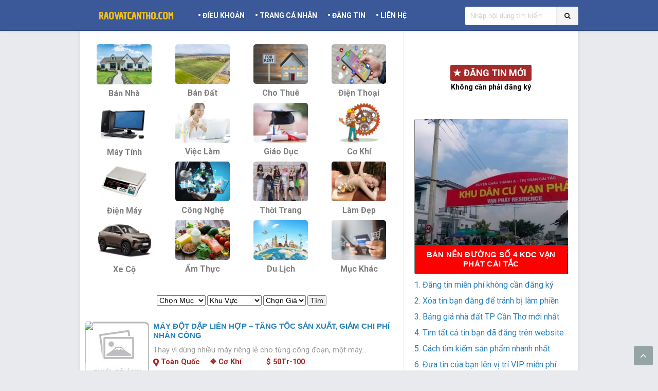

--- FILE ---
content_type: text/javascript; charset=UTF-8
request_url: https://www.raovatcantho.com/feeds/posts/summary?max-results=1&alt=json-in-script&callback=hitungtotaldata
body_size: 1787
content:
// API callback
hitungtotaldata({"version":"1.0","encoding":"UTF-8","feed":{"xmlns":"http://www.w3.org/2005/Atom","xmlns$openSearch":"http://a9.com/-/spec/opensearchrss/1.0/","xmlns$blogger":"http://schemas.google.com/blogger/2008","xmlns$georss":"http://www.georss.org/georss","xmlns$gd":"http://schemas.google.com/g/2005","xmlns$thr":"http://purl.org/syndication/thread/1.0","id":{"$t":"tag:blogger.com,1999:blog-6338871202354653450"},"updated":{"$t":"2025-11-21T05:14:03.332+07:00"},"category":[{"term":"*Ban-Dat"},{"term":"*Muc-Khac"},{"term":"500-1Tr"},{"term":"*Ban-Nha"},{"term":"1Ty-2Ty"},{"term":"Toan-Quoc"},{"term":"Ninh-Kieu"},{"term":"Cai-Rang"},{"term":"TP-HCM"},{"term":"500-1Ty"},{"term":"2Ty-3Ty"},{"term":"3Tr-5Tr"},{"term":"2Tr-3Tr"},{"term":"Binh-Thuy"},{"term":"100-500"},{"term":"*Dien-May"},{"term":"Chau-Thanh"},{"term":"Dong-Nai"},{"term":"Phung-Hiep"},{"term":"1Tr-2Tr"},{"term":"Cai-Tac"},{"term":"*Giao-Duc"},{"term":"3Ty-5Ty"},{"term":"Nga-Bay"},{"term":"5Tr-10Tr"},{"term":"Binh-Duong"},{"term":"Phong-Dien"},{"term":"Chau-Thanh-A"},{"term":"5Ty-10Ty"},{"term":"*Cho-Thue"},{"term":"*Am-Thuc"},{"term":"*Co-Khi"},{"term":"20-30Tr"},{"term":"*May-Tinh"},{"term":"10Tr-20Tr"},{"term":"*Cong-Nghe"},{"term":"Vi-Thanh"},{"term":"10Ty-20Ty"},{"term":"*Du-Lich"},{"term":"Vip-Post"},{"term":"*Thoi-Trang"},{"term":"50-100Tr"},{"term":"*Viec-Lam"},{"term":"30-50Tr"},{"term":"*Dien-Thoai"},{"term":"O-Mon"},{"term":"Vinh-Long"},{"term":"*Xe-Co"},{"term":"Vinh-Thanh"},{"term":"*Lam-Dep"},{"term":"20Ty-30Ty"},{"term":"Long-An"},{"term":"Long-My"},{"term":"Thot-Not"},{"term":"Can-Tho"},{"term":"Thoi-Lai"},{"term":"Soc-Trang"},{"term":"Tra-Vinh"},{"term":"Vi-Thuy"},{"term":"Binh-Phuoc"},{"term":"Hau-Giang"},{"term":"Long-Phu"},{"term":"My-Xuyen"},{"term":"Vung-Tau"},{"term":"Ben-Tre"},{"term":"Ca-Mau"},{"term":"Kien-Giang"},{"term":"Vinh-Chau"},{"term":"30Ty-50Ty"},{"term":"Binh-Thuan"},{"term":"Dong-Thap"},{"term":"Tay-Ninh"},{"term":"Bac-Lieu"},{"term":"Co-Do"},{"term":"My-Tu"},{"term":"Tien-Giang"},{"term":"Tran-De"}],"title":{"type":"text","$t":"Rao Vặt Miễn Phí"},"subtitle":{"type":"html","$t":"Rao vặt miễn phí, đăng tin tuyển dụng việc làm, mua bán nhà đất Cần Thơ không cần đăng ký tài khoản."},"link":[{"rel":"http://schemas.google.com/g/2005#feed","type":"application/atom+xml","href":"https:\/\/www.raovatcantho.com\/feeds\/posts\/summary"},{"rel":"self","type":"application/atom+xml","href":"https:\/\/www.blogger.com\/feeds\/6338871202354653450\/posts\/summary?alt=json-in-script\u0026max-results=1"},{"rel":"alternate","type":"text/html","href":"https:\/\/www.raovatcantho.com\/"},{"rel":"hub","href":"http://pubsubhubbub.appspot.com/"},{"rel":"next","type":"application/atom+xml","href":"https:\/\/www.blogger.com\/feeds\/6338871202354653450\/posts\/summary?alt=json-in-script\u0026start-index=2\u0026max-results=1"}],"author":[{"name":{"$t":"Admin"},"uri":{"$t":"http:\/\/www.blogger.com\/profile\/15789802587325353431"},"email":{"$t":"noreply@blogger.com"},"gd$image":{"rel":"http://schemas.google.com/g/2005#thumbnail","width":"32","height":"32","src":"\/\/blogger.googleusercontent.com\/img\/b\/R29vZ2xl\/AVvXsEiig-_Z2oQJDim-6QTzxZej96BUl-HoEQbsfk8WvZa3Or951bFPJTDDVJjXUk1AlK5Ct87AYRtjyIanO_s63zJcC_77B1-XuFJi4YzHLMJ3EZSC_Q25163Jl87JSFKYRg\/s220\/THU_5075+BS+Kiet+Khoa+x.jpg"}}],"generator":{"version":"7.00","uri":"http://www.blogger.com","$t":"Blogger"},"openSearch$totalResults":{"$t":"5376"},"openSearch$startIndex":{"$t":"1"},"openSearch$itemsPerPage":{"$t":"1"},"entry":[{"id":{"$t":"tag:blogger.com,1999:blog-6338871202354653450.post-7903616667655107895"},"published":{"$t":"2025-11-20T20:17:00.001+07:00"},"updated":{"$t":"2025-11-20T20:17:36.302+07:00"},"title":{"type":"text","$t":"Máy đột dập liên hợp – tăng tốc sản xuất, giảm chi phí nhân công"},"summary":{"type":"text","$t":"Thay vì dùng nhiều máy riêng lẻ cho từng công đoạn, một máy đột dập liên hợp có thể xử lý nhiều bước trong một lần vận hành. Điều này giúp doanh nghiệp giảm chi phí nhân lực, rút ngắn thời gian thao tác và giảm lỗi kỹ thuật. Tham khảo tại bài blog: https:\/\/cuongthinhct.com\/blogs\/news\/may-dot-dap-lien-hop-la-gi-uu-diem-ung-dung-cua-may-tai-cuong-thinh  Xem thiết bị tương ứng: https:\/\/"},"link":[{"rel":"edit","type":"application/atom+xml","href":"https:\/\/www.blogger.com\/feeds\/6338871202354653450\/posts\/default\/7903616667655107895"},{"rel":"self","type":"application/atom+xml","href":"https:\/\/www.blogger.com\/feeds\/6338871202354653450\/posts\/default\/7903616667655107895"},{"rel":"alternate","type":"text/html","href":"https:\/\/www.raovatcantho.com\/2025\/11\/may-ot-dap-lien-hop-tang-toc-san-xuat.html","title":"Máy đột dập liên hợp – tăng tốc sản xuất, giảm chi phí nhân công"}],"author":[{"name":{"$t":"Hà Tuấn Kiệt"},"uri":{"$t":"http:\/\/www.blogger.com\/profile\/00672197983691529587"},"email":{"$t":"noreply@blogger.com"},"gd$image":{"rel":"http://schemas.google.com/g/2005#thumbnail","width":"16","height":"16","src":"https:\/\/img1.blogblog.com\/img\/b16-rounded.gif"}}]}]}});

--- FILE ---
content_type: text/javascript; charset=UTF-8
request_url: https://raovatcantho.com//feeds/posts/summary/-/Vip-Post?max-results=15&orderby=published&alt=json-in-script&callback=jQuery18008633565187428967_1763685685198&_=1763685685714
body_size: 8984
content:
// API callback
jQuery18008633565187428967_1763685685198({"version":"1.0","encoding":"UTF-8","feed":{"xmlns":"http://www.w3.org/2005/Atom","xmlns$openSearch":"http://a9.com/-/spec/opensearchrss/1.0/","xmlns$blogger":"http://schemas.google.com/blogger/2008","xmlns$georss":"http://www.georss.org/georss","xmlns$gd":"http://schemas.google.com/g/2005","xmlns$thr":"http://purl.org/syndication/thread/1.0","id":{"$t":"tag:blogger.com,1999:blog-6338871202354653450"},"updated":{"$t":"2025-11-21T05:14:03.332+07:00"},"category":[{"term":"*Ban-Dat"},{"term":"*Muc-Khac"},{"term":"500-1Tr"},{"term":"*Ban-Nha"},{"term":"1Ty-2Ty"},{"term":"Toan-Quoc"},{"term":"Ninh-Kieu"},{"term":"Cai-Rang"},{"term":"TP-HCM"},{"term":"500-1Ty"},{"term":"2Ty-3Ty"},{"term":"3Tr-5Tr"},{"term":"2Tr-3Tr"},{"term":"Binh-Thuy"},{"term":"100-500"},{"term":"*Dien-May"},{"term":"Chau-Thanh"},{"term":"Dong-Nai"},{"term":"Phung-Hiep"},{"term":"1Tr-2Tr"},{"term":"Cai-Tac"},{"term":"*Giao-Duc"},{"term":"3Ty-5Ty"},{"term":"Nga-Bay"},{"term":"5Tr-10Tr"},{"term":"Binh-Duong"},{"term":"Phong-Dien"},{"term":"Chau-Thanh-A"},{"term":"5Ty-10Ty"},{"term":"*Cho-Thue"},{"term":"*Am-Thuc"},{"term":"*Co-Khi"},{"term":"20-30Tr"},{"term":"*May-Tinh"},{"term":"10Tr-20Tr"},{"term":"*Cong-Nghe"},{"term":"Vi-Thanh"},{"term":"10Ty-20Ty"},{"term":"*Du-Lich"},{"term":"Vip-Post"},{"term":"*Thoi-Trang"},{"term":"50-100Tr"},{"term":"*Viec-Lam"},{"term":"30-50Tr"},{"term":"*Dien-Thoai"},{"term":"O-Mon"},{"term":"Vinh-Long"},{"term":"*Xe-Co"},{"term":"Vinh-Thanh"},{"term":"*Lam-Dep"},{"term":"20Ty-30Ty"},{"term":"Long-An"},{"term":"Long-My"},{"term":"Thot-Not"},{"term":"Can-Tho"},{"term":"Thoi-Lai"},{"term":"Soc-Trang"},{"term":"Tra-Vinh"},{"term":"Vi-Thuy"},{"term":"Binh-Phuoc"},{"term":"Hau-Giang"},{"term":"Long-Phu"},{"term":"My-Xuyen"},{"term":"Vung-Tau"},{"term":"Ben-Tre"},{"term":"Ca-Mau"},{"term":"Kien-Giang"},{"term":"Vinh-Chau"},{"term":"30Ty-50Ty"},{"term":"Binh-Thuan"},{"term":"Dong-Thap"},{"term":"Tay-Ninh"},{"term":"Bac-Lieu"},{"term":"Co-Do"},{"term":"My-Tu"},{"term":"Tien-Giang"},{"term":"Tran-De"}],"title":{"type":"text","$t":"Rao Vặt Miễn Phí"},"subtitle":{"type":"html","$t":"Rao vặt miễn phí, đăng tin tuyển dụng việc làm, mua bán nhà đất Cần Thơ không cần đăng ký tài khoản."},"link":[{"rel":"http://schemas.google.com/g/2005#feed","type":"application/atom+xml","href":"https:\/\/www.raovatcantho.com\/feeds\/posts\/summary"},{"rel":"self","type":"application/atom+xml","href":"https:\/\/www.blogger.com\/feeds\/6338871202354653450\/posts\/summary\/-\/Vip-Post?alt=json-in-script\u0026max-results=15\u0026orderby=published"},{"rel":"alternate","type":"text/html","href":"https:\/\/www.raovatcantho.com\/search\/label\/Vip-Post"},{"rel":"hub","href":"http://pubsubhubbub.appspot.com/"},{"rel":"next","type":"application/atom+xml","href":"https:\/\/www.blogger.com\/feeds\/6338871202354653450\/posts\/summary\/-\/Vip-Post\/-\/Vip-Post?alt=json-in-script\u0026start-index=16\u0026max-results=15\u0026orderby=published"}],"author":[{"name":{"$t":"Admin"},"uri":{"$t":"http:\/\/www.blogger.com\/profile\/15789802587325353431"},"email":{"$t":"noreply@blogger.com"},"gd$image":{"rel":"http://schemas.google.com/g/2005#thumbnail","width":"32","height":"32","src":"\/\/blogger.googleusercontent.com\/img\/b\/R29vZ2xl\/AVvXsEiig-_Z2oQJDim-6QTzxZej96BUl-HoEQbsfk8WvZa3Or951bFPJTDDVJjXUk1AlK5Ct87AYRtjyIanO_s63zJcC_77B1-XuFJi4YzHLMJ3EZSC_Q25163Jl87JSFKYRg\/s220\/THU_5075+BS+Kiet+Khoa+x.jpg"}}],"generator":{"version":"7.00","uri":"http://www.blogger.com","$t":"Blogger"},"openSearch$totalResults":{"$t":"25"},"openSearch$startIndex":{"$t":"1"},"openSearch$itemsPerPage":{"$t":"15"},"entry":[{"id":{"$t":"tag:blogger.com,1999:blog-6338871202354653450.post-1651618612496114254"},"published":{"$t":"2025-10-26T20:53:00.001+07:00"},"updated":{"$t":"2025-10-26T21:11:44.242+07:00"},"category":[{"scheme":"http://www.blogger.com/atom/ns#","term":"*Ban-Nha"},{"scheme":"http://www.blogger.com/atom/ns#","term":"2Ty-3Ty"},{"scheme":"http://www.blogger.com/atom/ns#","term":"Chau-Thanh"},{"scheme":"http://www.blogger.com/atom/ns#","term":"Vip-Post"}],"title":{"type":"text","$t":"Bán đất tặng nhà mặt tiền quốc lộ 1A xéo cổng khu công nghiệp Tân Phú Thạnh"},"summary":{"type":"text","$t":"Bán đất tặng nhà mặt tiền quốc lộ 1A xéo cổng khu công nghiệp Tân Phú Thạnh. Đất vuông vức ngang hơn 6m dài hơn 30. Thổ cư 117m2 còn lại 74m2 CLN  - Vị trí đắc địa hàng chục nghìn công nhân qua lại mỗi ngày. Tặng nhà cấp 4 còn kiên chắc chắn  - Không tranh chấp, không quy hoạch.   - Thích hợp kinh doanh nhiều ngành nghề: quán ăn, quán nhậu, shop, cửa hàng, show room...  - Giá 2 tỷ 950 thương "},"link":[{"rel":"edit","type":"application/atom+xml","href":"https:\/\/www.blogger.com\/feeds\/6338871202354653450\/posts\/default\/1651618612496114254"},{"rel":"self","type":"application/atom+xml","href":"https:\/\/www.blogger.com\/feeds\/6338871202354653450\/posts\/default\/1651618612496114254"},{"rel":"alternate","type":"text/html","href":"https:\/\/www.raovatcantho.com\/2025\/10\/ban-at-tang-nha-mat-tien-quoc-lo-1a-xeo.html","title":"Bán đất tặng nhà mặt tiền quốc lộ 1A xéo cổng khu công nghiệp Tân Phú Thạnh"}],"author":[{"name":{"$t":"Mỹ Thanh"},"uri":{"$t":"http:\/\/www.blogger.com\/profile\/01698910080827982001"},"email":{"$t":"noreply@blogger.com"},"gd$image":{"rel":"http://schemas.google.com/g/2005#thumbnail","width":"16","height":"16","src":"https:\/\/img1.blogblog.com\/img\/b16-rounded.gif"}}],"media$thumbnail":{"xmlns$media":"http://search.yahoo.com/mrss/","url":"https:\/\/blogger.googleusercontent.com\/img\/b\/R29vZ2xl\/AVvXsEjrHCP3N7hiBntONMFCb_F4mY_Jvju6ZntpQwwGL7YHancmncxoR_oCf4J3iAEyNujYSbVsJKAM15OpgToc1OppyiwIGtk7NtirgB-WVBRKwsQTrSg1b9hCz0ZBHS1OI6sz5pwtHmNfTBmlOeaSI2TYaNNPGjT6XUsqCGvsK5VvWXfIyrXyi9SqM2wD0A_1\/s72-c\/1AC5903A-1B86-490D-9C1D-AD7CB8BF2FC7.png","height":"72","width":"72"}},{"id":{"$t":"tag:blogger.com,1999:blog-6338871202354653450.post-2741839873990383363"},"published":{"$t":"2025-10-24T20:31:00.001+07:00"},"updated":{"$t":"2025-10-24T20:35:28.724+07:00"},"category":[{"scheme":"http://www.blogger.com/atom/ns#","term":"*Ban-Dat"},{"scheme":"http://www.blogger.com/atom/ns#","term":"500-1Ty"},{"scheme":"http://www.blogger.com/atom/ns#","term":"Cai-Tac"},{"scheme":"http://www.blogger.com/atom/ns#","term":"Vip-Post"}],"title":{"type":"text","$t":"Giảm 100 triệu chốt nhanh nền thổ cư mặt tiền Cái Tắc "},"summary":{"type":"text","$t":"Bán nền mặt tiền quốc lộ 1A full thổ cư   - Vị trí từ cần Thơ chạy xuống vừa qua ngã ba cái tắc 300 mét tới nền   Hướng Đông Bắc     - DT 5x19=95m2 (ONT), thực tế 165m2    - Mặt tiền quốc lộ 1A    - Pháp lý sổ hồng sang tên    - Giá bán 1ty2  giảm còn 1 tỷ 1    LH 0918662248.\u0026nbsp;Hình ảnh:  https:\/\/drive.google.com\/open?id=11wn8ljW-JUX3Onm_loLRvWC-leXr2RHn, https:\/\/drive.google.com\/open?id="},"link":[{"rel":"edit","type":"application/atom+xml","href":"https:\/\/www.blogger.com\/feeds\/6338871202354653450\/posts\/default\/2741839873990383363"},{"rel":"self","type":"application/atom+xml","href":"https:\/\/www.blogger.com\/feeds\/6338871202354653450\/posts\/default\/2741839873990383363"},{"rel":"alternate","type":"text/html","href":"https:\/\/www.raovatcantho.com\/2025\/10\/giam-100-trieu-chot-nhanh-nen-tho-cu.html","title":"Giảm 100 triệu chốt nhanh nền thổ cư mặt tiền Cái Tắc "}],"author":[{"name":{"$t":"Kiet"},"uri":{"$t":"http:\/\/www.blogger.com\/profile\/10185753409350375244"},"email":{"$t":"noreply@blogger.com"},"gd$image":{"rel":"http://schemas.google.com/g/2005#thumbnail","width":"16","height":"16","src":"https:\/\/img1.blogblog.com\/img\/b16-rounded.gif"}}],"media$thumbnail":{"xmlns$media":"http://search.yahoo.com/mrss/","url":"https:\/\/blogger.googleusercontent.com\/img\/b\/R29vZ2xl\/AVvXsEhK5dYvGPFb6wIRvkrU3gfye9Kz0Qlc54LxEQTA9Jk62TqL3YyThoWmNTJksdmhJ0uFX5RAPWW0YYPAzHEP_u4cYlAngTOGy-6woRTQcR_Sy7ZuHfq29RZNIOn3NQMVRhDWqR-pTHQvm1hnDA-SeBAmnTiL9THa70lRiFQn_W0Em5nB-J2UCr6cqkGm1OD3\/s72-c\/C43BC5C7-F9B7-4BA5-9F51-A2B3AB9F606F.png","height":"72","width":"72"}},{"id":{"$t":"tag:blogger.com,1999:blog-6338871202354653450.post-6385025232357632922"},"published":{"$t":"2025-10-24T18:44:00.001+07:00"},"updated":{"$t":"2025-10-24T18:46:27.394+07:00"},"category":[{"scheme":"http://www.blogger.com/atom/ns#","term":"*Ban-Dat"},{"scheme":"http://www.blogger.com/atom/ns#","term":"500-1Ty"},{"scheme":"http://www.blogger.com/atom/ns#","term":"Cai-Tac"},{"scheme":"http://www.blogger.com/atom/ns#","term":"Vip-Post"}],"title":{"type":"text","$t":"Bán miếng đất hơn 1009m2 gần cầu Cái Tắc "},"summary":{"type":"text","$t":"🏕Nền Biệt Thự Nghĩ Dưỡng Giá Rẻ Hơn 1000m2 Gần Chợ Cái Tắc...    DT: 24m x 42m = 1047m2 (Cln)    🚗 Lộ Giới 2m     💞Giá Bán 700tr    🏧Ngân hàng hổ trợ cho vay 400-500tr     ☎️Lh: 0918662248.\u0026nbsp;Hình ảnh:  https:\/\/drive.google.com\/open?id=1Ur9WeQGIw0FOkii74RidI43XyLz-Zj56, https:\/\/drive.google.com\/open?id=1S1MIuf37XTpwMKSMqCa3xtbbZ2PQvLKoBán miếng đất hơn 1009m2 gần cầu Cái Tắc Thông Tin Bài "},"link":[{"rel":"edit","type":"application/atom+xml","href":"https:\/\/www.blogger.com\/feeds\/6338871202354653450\/posts\/default\/6385025232357632922"},{"rel":"self","type":"application/atom+xml","href":"https:\/\/www.blogger.com\/feeds\/6338871202354653450\/posts\/default\/6385025232357632922"},{"rel":"alternate","type":"text/html","href":"https:\/\/www.raovatcantho.com\/2025\/10\/ban-mieng-at-hon-1009m2-gan-cau-cai-tac.html","title":"Bán miếng đất hơn 1009m2 gần cầu Cái Tắc "}],"author":[{"name":{"$t":"Admin"},"uri":{"$t":"http:\/\/www.blogger.com\/profile\/07653853357074263740"},"email":{"$t":"noreply@blogger.com"},"gd$image":{"rel":"http://schemas.google.com/g/2005#thumbnail","width":"16","height":"16","src":"https:\/\/img1.blogblog.com\/img\/b16-rounded.gif"}}],"media$thumbnail":{"xmlns$media":"http://search.yahoo.com/mrss/","url":"https:\/\/blogger.googleusercontent.com\/img\/b\/R29vZ2xl\/AVvXsEg-mk0U7aXztVhD9fax8h02A7Njj4s2FY6NiQgrJXuCCP4LXoXjFnP79UeHnnbsTFV2DtF8h193p_KUslo6Ft1ekHXaKJXiis7NL5hWhLtlJ_waWP24S_wSzkRW9dqfeB_ZmaeFKJF757eZCyEGYTIp6a9V9rQU3c0TiTXmkw5cB6GgCijBYXjHOIUs38Dg\/s72-c\/4478D605-9BB9-4BE3-9FA4-F75C374AAB0A.jpeg","height":"72","width":"72"}},{"id":{"$t":"tag:blogger.com,1999:blog-6338871202354653450.post-3668167636963339441"},"published":{"$t":"2025-10-16T09:27:00.001+07:00"},"updated":{"$t":"2025-10-16T09:27:42.819+07:00"},"category":[{"scheme":"http://www.blogger.com/atom/ns#","term":"*Ban-Dat"},{"scheme":"http://www.blogger.com/atom/ns#","term":"1Ty-2Ty"},{"scheme":"http://www.blogger.com/atom/ns#","term":"Nga-Bay"},{"scheme":"http://www.blogger.com/atom/ns#","term":"Vip-Post"}],"title":{"type":"text","$t":"Bán nền rộng gần trung tâm Cai Nghiện Ngã Bảy"},"summary":{"type":"text","$t":"- Khách gửi nền đẹp vị trí tiềm năng tại đường Hùng Vương,P Đại Thành,TP Cần Thơ. - Diện tích: 7 x 30 nở hậu 7,5m,có 150m' đất thổ cư còn lại là đất trồng cây lâu năm. - Lộ giới: Đường Hùng Vương Quốc Lộ 1A. - Vị trí giao thông thuận lợi,dân cư đông đúc thích hợp mở quán ăn,quán cà phê,tiệm tạp hóa...vv. - Địa chỉ: Khu Vực Xẻo Vông C,P Đại Thành,TP Cần Thơ. - Giá: 1 tỷ800(Không thương lượng) - LH"},"link":[{"rel":"edit","type":"application/atom+xml","href":"https:\/\/www.blogger.com\/feeds\/6338871202354653450\/posts\/default\/3668167636963339441"},{"rel":"self","type":"application/atom+xml","href":"https:\/\/www.blogger.com\/feeds\/6338871202354653450\/posts\/default\/3668167636963339441"},{"rel":"alternate","type":"text/html","href":"https:\/\/www.raovatcantho.com\/2025\/10\/ban-nen-rong-gan-trung-tam-cai-nghien.html","title":"Bán nền rộng gần trung tâm Cai Nghiện Ngã Bảy"}],"author":[{"name":{"$t":"Glushare"},"uri":{"$t":"http:\/\/www.blogger.com\/profile\/09184566250178062323"},"email":{"$t":"noreply@blogger.com"},"gd$image":{"rel":"http://schemas.google.com/g/2005#thumbnail","width":"16","height":"16","src":"https:\/\/img1.blogblog.com\/img\/b16-rounded.gif"}}]},{"id":{"$t":"tag:blogger.com,1999:blog-6338871202354653450.post-3545388430958680837"},"published":{"$t":"2025-10-14T11:51:00.001+07:00"},"updated":{"$t":"2025-10-21T17:19:00.533+07:00"},"category":[{"scheme":"http://www.blogger.com/atom/ns#","term":"*Ban-Dat"},{"scheme":"http://www.blogger.com/atom/ns#","term":"500-1Ty"},{"scheme":"http://www.blogger.com/atom/ns#","term":"Chau-Thanh"},{"scheme":"http://www.blogger.com/atom/ns#","term":"Vip-Post"}],"title":{"type":"text","$t":"Cặp nền 8x23.5 đường số 1 Tân Phú Thạnh"},"summary":{"type":"text","$t":"CÒN 1 CẶP NỀN GI.Á RẺ HIẾM CÓ TẠI KHU TĐC TÂN PHÚ THẠNH - CHÂU THÀNH A - TP. CẦN THƠ - GẦN KCN TÂN PHÚ THẠNH \u0026amp; ĐẠI HỌC VÕ TRƯỜNG TOẢN  ✅ Gi.á bá.n chỉ : 850 triệu\/nền (1.7 tỉ\/cặp) 👉 Chỉ bá.n cặp ko bán nền lẻ  - Diện tích : 4 x 23,5 x 2 nền = 188m2\/cặp - Lộ giới : 15m (4-7-4) - Hướng : Đông Nam mát mẻ - Pháp lý : Sổ hồng thổ cư 100% 👍 Cặp nền sổ hồng gi.á rẻ hiếm có, hướng Đông Nam mát mẻ "},"link":[{"rel":"edit","type":"application/atom+xml","href":"https:\/\/www.blogger.com\/feeds\/6338871202354653450\/posts\/default\/3545388430958680837"},{"rel":"self","type":"application/atom+xml","href":"https:\/\/www.blogger.com\/feeds\/6338871202354653450\/posts\/default\/3545388430958680837"},{"rel":"alternate","type":"text/html","href":"https:\/\/www.raovatcantho.com\/2025\/10\/cap-nen-8x235-uong-so-1-tan-phu-thanh.html","title":"Cặp nền 8x23.5 đường số 1 Tân Phú Thạnh"}],"author":[{"name":{"$t":"Mỹ Thanh"},"uri":{"$t":"http:\/\/www.blogger.com\/profile\/01698910080827982001"},"email":{"$t":"noreply@blogger.com"},"gd$image":{"rel":"http://schemas.google.com/g/2005#thumbnail","width":"16","height":"16","src":"https:\/\/img1.blogblog.com\/img\/b16-rounded.gif"}}],"media$thumbnail":{"xmlns$media":"http://search.yahoo.com/mrss/","url":"https:\/\/blogger.googleusercontent.com\/img\/b\/R29vZ2xl\/AVvXsEg2iKrgQ6pRwHHeFEgKd0N_K1EWhXY1pMoFp5nUYgariE2gmxFKpcwDLGJb7nJ5k9SWb0uGOoNcnVIYzcMfCrZFIMm3-MRq4n7vlPJ7GHlaldCdN1NMYEtgzYe8mxmV6L2VQCtWTwRvx_AF56tEhW_2jbfs4FcWTzs4G6fdJWWMl83oLk40ePW_0SI3_IMd\/s72-c\/321F24F0-1DEB-42F5-B9A1-D56CAF7F248A.jpeg","height":"72","width":"72"}},{"id":{"$t":"tag:blogger.com,1999:blog-6338871202354653450.post-5046201941942365141"},"published":{"$t":"2025-10-03T22:16:00.001+07:00"},"updated":{"$t":"2025-10-03T22:17:43.054+07:00"},"category":[{"scheme":"http://www.blogger.com/atom/ns#","term":"*Ban-Dat"},{"scheme":"http://www.blogger.com/atom/ns#","term":"1Ty-2Ty"},{"scheme":"http://www.blogger.com/atom/ns#","term":"Chau-Thanh"},{"scheme":"http://www.blogger.com/atom/ns#","term":"Vip-Post"}],"title":{"type":"text","$t":"Bán nền cặp đường số 3 KDC Tân Phú Thạnh"},"summary":{"type":"text","$t":"Bán cặp nền đường số 3 KDC Tân Phú Thạnh. Diện tích 4x19, hẻm KT sau 1m. Cách quốc lộ 1A khoảng 300m, khu dân cư nhà nước quy hoạch rõ ràng. Lề đường 4m   Chỉ bán cặp, không bán lẻ. Tiền mặt không hỗ trợ vay. Giá 1 tỷ 450  LH 0918662248.\u0026nbsp;Hình ảnh:  https:\/\/drive.google.com\/open?id=17L9wv3uPnuBxDsSk7GXKU3SKytz9eoqp, https:\/\/drive.google.com\/open?id=1uerxjjtCwpuBT4OIVtL14tmeA5CeaswS, https:\/\/"},"link":[{"rel":"edit","type":"application/atom+xml","href":"https:\/\/www.blogger.com\/feeds\/6338871202354653450\/posts\/default\/5046201941942365141"},{"rel":"self","type":"application/atom+xml","href":"https:\/\/www.blogger.com\/feeds\/6338871202354653450\/posts\/default\/5046201941942365141"},{"rel":"alternate","type":"text/html","href":"https:\/\/www.raovatcantho.com\/2025\/10\/ban-nen-cap-uong-so-3-kdc-tan-phu-thanh.html","title":"Bán nền cặp đường số 3 KDC Tân Phú Thạnh"}],"author":[{"name":{"$t":"Hoàng Kim"},"uri":{"$t":"http:\/\/www.blogger.com\/profile\/13274818936150640790"},"email":{"$t":"noreply@blogger.com"},"gd$image":{"rel":"http://schemas.google.com/g/2005#thumbnail","width":"16","height":"16","src":"https:\/\/img1.blogblog.com\/img\/b16-rounded.gif"}}],"media$thumbnail":{"xmlns$media":"http://search.yahoo.com/mrss/","url":"https:\/\/blogger.googleusercontent.com\/img\/b\/R29vZ2xl\/AVvXsEg0kjUh0QQ1Lpl5czrvMuQui1ZVPz2bZiLLVq5ZgTRXfq0FHKmDjfFd9iCVxF9aPtQhQGQc0P7dypH3ccYsxpqB6Jq0zxDuTT3Apn-kz8HJuIB5ZaYlUgj9d1Z9bH03_ebnMeYlyCeS3mcEEOH2x-tZX3JJGXttoIE9d7lwFD_3MOfI-fEUdB9BItjNzejJ\/s72-c\/5D8B6998-0893-47BE-96B6-779048EC8C75.jpeg","height":"72","width":"72"}},{"id":{"$t":"tag:blogger.com,1999:blog-6338871202354653450.post-632817090119205425"},"published":{"$t":"2025-10-01T14:34:00.003+07:00"},"updated":{"$t":"2025-10-01T14:37:20.659+07:00"},"category":[{"scheme":"http://www.blogger.com/atom/ns#","term":"*Ban-Dat"},{"scheme":"http://www.blogger.com/atom/ns#","term":"100-500"},{"scheme":"http://www.blogger.com/atom/ns#","term":"Nga-Bay"},{"scheme":"http://www.blogger.com/atom/ns#","term":"Vip-Post"}],"title":{"type":"text","$t":"Bán thửa đất thổ cư 320 triệu kênh Bà Chồn Ngã Bảy"},"summary":{"type":"text","$t":"Diện tích 6x27 gồm 130 thổ cư và 30m2 CLN. Tặng kèm mé sông 6x8  Lộ ô tô 3.5 Giá 320 triệu  LH 0918662248.\u0026nbsp;Hình ảnh:  https:\/\/drive.google.com\/open?id=14i6W7ZNjTRbUyaAQkrdm07VFNTclEGqa, https:\/\/drive.google.com\/open?id=1PPrBDMmN_2J8hB8cDYl_UKit9hjMEthH, https:\/\/drive.google.com\/open?id=1ji3tw6QnFB6mSdpqWBv-58BYDQimx_4b, https:\/\/drive.google.com\/open?id=1IEhQefYcFFcmHt-2WD-9rP2YKLi54rLW, "},"link":[{"rel":"edit","type":"application/atom+xml","href":"https:\/\/www.blogger.com\/feeds\/6338871202354653450\/posts\/default\/632817090119205425"},{"rel":"self","type":"application/atom+xml","href":"https:\/\/www.blogger.com\/feeds\/6338871202354653450\/posts\/default\/632817090119205425"},{"rel":"alternate","type":"text/html","href":"https:\/\/www.raovatcantho.com\/2025\/10\/ban-thua-at-tho-cu-320-trieu-kenh-ba.html","title":"Bán thửa đất thổ cư 320 triệu kênh Bà Chồn Ngã Bảy"}],"author":[{"name":{"$t":"Bảo Ngọc"},"uri":{"$t":"http:\/\/www.blogger.com\/profile\/12454037894950506124"},"email":{"$t":"noreply@blogger.com"},"gd$image":{"rel":"http://schemas.google.com/g/2005#thumbnail","width":"16","height":"16","src":"https:\/\/img1.blogblog.com\/img\/b16-rounded.gif"}}],"media$thumbnail":{"xmlns$media":"http://search.yahoo.com/mrss/","url":"https:\/\/blogger.googleusercontent.com\/img\/b\/R29vZ2xl\/AVvXsEigPJNc6pwBI1pMiqi0od3yRuYCYX-qH9ITkhcyFfy-Yncez7NZgX3y1jRa3d3Gr8Mcvk3dWDP29IfdRoly2jma2QYQf1VxcNaZzfh4NlLmwe4EF54110f4vUvzsWGkffYc6CkaVRq3TJ-O-zcqJgw2DLnhWkmwy-vs-3jreHbg5ZQ7wO3w1d-ctHa3TOOQ\/s72-c\/28109229-9182-41B6-90A6-0B8CDBDA3E59.jpeg","height":"72","width":"72"}},{"id":{"$t":"tag:blogger.com,1999:blog-6338871202354653450.post-9083363547223604608"},"published":{"$t":"2025-09-29T19:28:00.001+07:00"},"updated":{"$t":"2025-09-30T08:48:01.784+07:00"},"category":[{"scheme":"http://www.blogger.com/atom/ns#","term":"*Ban-Dat"},{"scheme":"http://www.blogger.com/atom/ns#","term":"100-500"},{"scheme":"http://www.blogger.com/atom/ns#","term":"Cai-Tac"},{"scheme":"http://www.blogger.com/atom/ns#","term":"Vip-Post"}],"title":{"type":"text","$t":"Bán nền nho nhỏ khu vực Tầm Vu Cái Tắc 360 triệu"},"summary":{"type":"text","$t":"Bán nền khu vực Tầm Vu gần lộ Hầm Tài, cách chợ Cái Tắc 4km. Diện tích 7.7x16 (CLN) lộ giới 2.5m đã xây bao chung quanh. Điện nước đầy đủ cất nhà ngay.    Giá 360 triệu. ĐT 0918662248.\u0026nbsp;Hình ảnh:  https:\/\/drive.google.com\/open?id=1iwE2gmVvwewlHdDDN8COyftvs7qhqCJO, https:\/\/drive.google.com\/open?id=14BE77Zu0rsNoqzQE0lPFsFUq_LCi4atI, https:\/\/drive.google.com\/open?id="},"link":[{"rel":"edit","type":"application/atom+xml","href":"https:\/\/www.blogger.com\/feeds\/6338871202354653450\/posts\/default\/9083363547223604608"},{"rel":"self","type":"application/atom+xml","href":"https:\/\/www.blogger.com\/feeds\/6338871202354653450\/posts\/default\/9083363547223604608"},{"rel":"alternate","type":"text/html","href":"https:\/\/www.raovatcantho.com\/2025\/09\/ban-nen-nho-nho-khu-vuc-tam-vu-cai-tac.html","title":"Bán nền nho nhỏ khu vực Tầm Vu Cái Tắc 360 triệu"}],"author":[{"name":{"$t":"Hà Tuấn Kiệt"},"uri":{"$t":"http:\/\/www.blogger.com\/profile\/00984890415843553550"},"email":{"$t":"noreply@blogger.com"},"gd$image":{"rel":"http://schemas.google.com/g/2005#thumbnail","width":"16","height":"16","src":"https:\/\/img1.blogblog.com\/img\/b16-rounded.gif"}}],"media$thumbnail":{"xmlns$media":"http://search.yahoo.com/mrss/","url":"https:\/\/blogger.googleusercontent.com\/img\/b\/R29vZ2xl\/AVvXsEiNQVoE4TmPnCaAw1M5i77ToBVrgp8uZpECJIoVS09uaWEH-az3SFRoso6Vmu7FJLYABWx99zUOdYNS1U_oZyHxBLSzKZGC2OVduWPiAxmOOG-oA-cn9wJnPPD7LGY-DEHF0r4fZfyxkqBYD5bX4mL0aH52_-hB8adBaA_V-FHmkQsfkgEvTetshIFeuO0O\/s72-c\/B5224D1A-75C1-40EF-9971-D50A34186F88.jpeg","height":"72","width":"72"}},{"id":{"$t":"tag:blogger.com,1999:blog-6338871202354653450.post-2797949040888980809"},"published":{"$t":"2025-09-28T17:23:00.001+07:00"},"updated":{"$t":"2025-09-28T17:26:39.808+07:00"},"category":[{"scheme":"http://www.blogger.com/atom/ns#","term":"*Ban-Dat"},{"scheme":"http://www.blogger.com/atom/ns#","term":"100-500"},{"scheme":"http://www.blogger.com/atom/ns#","term":"Nga-Bay"},{"scheme":"http://www.blogger.com/atom/ns#","term":"Vip-Post"}],"title":{"type":"text","$t":"Bán nền khu dân cư Hiệp Lợi 6x18 chỉ 550 triệu"},"summary":{"type":"text","$t":"KDC Hiệp Lợi Ngã Bảy tiếp giáp quốc lộ 1A  Diện tích 6x18=108m2 thổ cư lộ nhựa 6m lề 4m  Giá ngộp 550 triệu LH 0918662248.\u0026nbsp;Hình ảnh:  https:\/\/drive.google.com\/open?id=1Gy-quZhVBsmO8wCVWWqTuotF_hPQ0AuZ, https:\/\/drive.google.com\/open?id=1GsLGUVHY9iPjNbTke2gjDyKMsLJSR_xlBán nền khu dân cư Hiệp Lợi 6x18 chỉ 550 triệuThông Tin Bài Đăng:  Người đăng tin: Mr Kiet | ✉ Chat ZaloGọi điện:  📞 Gọi "},"link":[{"rel":"edit","type":"application/atom+xml","href":"https:\/\/www.blogger.com\/feeds\/6338871202354653450\/posts\/default\/2797949040888980809"},{"rel":"self","type":"application/atom+xml","href":"https:\/\/www.blogger.com\/feeds\/6338871202354653450\/posts\/default\/2797949040888980809"},{"rel":"alternate","type":"text/html","href":"https:\/\/www.raovatcantho.com\/2025\/09\/ban-nen-khu-dan-cu-hiep-loi-6x18-chi.html","title":"Bán nền khu dân cư Hiệp Lợi 6x18 chỉ 550 triệu"}],"author":[{"name":{"$t":"Mr Kiệt"},"uri":{"$t":"http:\/\/www.blogger.com\/profile\/10367132025057974740"},"email":{"$t":"noreply@blogger.com"},"gd$image":{"rel":"http://schemas.google.com/g/2005#thumbnail","width":"16","height":"16","src":"https:\/\/img1.blogblog.com\/img\/b16-rounded.gif"}}],"media$thumbnail":{"xmlns$media":"http://search.yahoo.com/mrss/","url":"https:\/\/blogger.googleusercontent.com\/img\/b\/R29vZ2xl\/AVvXsEhj58HQF3YT9eWtC90hNkBYpesbBo7ukhb7TwFd68nnC7K418FZtF4SKfU6248JBLcQLuYIhHSO_j2_AB0lTvxmEkfd7FV47wcnidDf2N2uQJDoT-hXO1MTGd2h7ljEcS1gL34wHzwtsbcOHAgWrngh80VwGY18LBgXaXy92SptV0HogKE2cvxs19q8n4ar\/s72-c\/AABB6D02-9DE3-4393-BB52-C2D6D2B2A3CE.jpeg","height":"72","width":"72"}},{"id":{"$t":"tag:blogger.com,1999:blog-6338871202354653450.post-2577268739734413398"},"published":{"$t":"2025-09-28T09:57:00.001+07:00"},"updated":{"$t":"2025-09-28T20:29:28.935+07:00"},"category":[{"scheme":"http://www.blogger.com/atom/ns#","term":"*Ban-Dat"},{"scheme":"http://www.blogger.com/atom/ns#","term":"1Ty-2Ty"},{"scheme":"http://www.blogger.com/atom/ns#","term":"Nga-Bay"},{"scheme":"http://www.blogger.com/atom/ns#","term":"Vip-Post"}],"title":{"type":"text","$t":"Bán nền mặt tiền 1A cạnh Giáp Quán Thăng, Ngã Bảy"},"summary":{"type":"text","$t":"Bán nền mặt tiền 1A kế bên CTy Giáp Quán Thăng, Hiệp Lợi diện tích 8x15 thổ cư toàn bộ. Vị trí góc hai mặt tiền thich hợp kinh doanh đa ngành nghề  Giá 1 tỷ x (nhỏ) LH 0918662248. Hình ảnh:  https:\/\/drive.google.com\/open?id=1wUZEAwkI5u-QOPUpzSRPj0Ow_cER4zSh, https:\/\/drive.google.com\/open?id=10nfOlJL2_XbEYlUck8zF6fCXSmtdTuaF, https:\/\/drive.google.com\/open?id=1hJ9XG2A5F_gyXAyLMDL7DuTPZpwoaeZF, "},"link":[{"rel":"edit","type":"application/atom+xml","href":"https:\/\/www.blogger.com\/feeds\/6338871202354653450\/posts\/default\/2577268739734413398"},{"rel":"self","type":"application/atom+xml","href":"https:\/\/www.blogger.com\/feeds\/6338871202354653450\/posts\/default\/2577268739734413398"},{"rel":"alternate","type":"text/html","href":"https:\/\/www.raovatcantho.com\/2025\/09\/ban-nen-mat-tien-1a-canh-giap-quan.html","title":"Bán nền mặt tiền 1A cạnh Giáp Quán Thăng, Ngã Bảy"}],"author":[{"name":{"$t":"Hà Tuấn Kiệt"},"uri":{"$t":"http:\/\/www.blogger.com\/profile\/00672197983691529587"},"email":{"$t":"noreply@blogger.com"},"gd$image":{"rel":"http://schemas.google.com/g/2005#thumbnail","width":"16","height":"16","src":"https:\/\/img1.blogblog.com\/img\/b16-rounded.gif"}}],"media$thumbnail":{"xmlns$media":"http://search.yahoo.com/mrss/","url":"https:\/\/blogger.googleusercontent.com\/img\/b\/R29vZ2xl\/AVvXsEi9VoIEciVDvP3mTUTYG2OqCBztoBAbsf9HB81ZD7UvR10kb8WlPLJuBzqhu5mCzLfqqioBTJevgdjc_R9HmBLh9TRS9XuGi0fgz6WCe_KKAMbhlXUz6ADMFrRV76gdPyZjHYt5DkbHvCRkuQ4TavShPUAk5eUIze0KVO_OUrpMV1FBr-lDLiABLJ6SrKFB\/s72-c\/820A6182-0475-4CC8-9C2A-CBEC82C52839.jpeg","height":"72","width":"72"}},{"id":{"$t":"tag:blogger.com,1999:blog-6338871202354653450.post-560710210255983797"},"published":{"$t":"2025-09-21T15:21:00.001+07:00"},"updated":{"$t":"2025-09-21T15:21:56.037+07:00"},"category":[{"scheme":"http://www.blogger.com/atom/ns#","term":"*Ban-Dat"},{"scheme":"http://www.blogger.com/atom/ns#","term":"100-500"},{"scheme":"http://www.blogger.com/atom/ns#","term":"Nga-Bay"},{"scheme":"http://www.blogger.com/atom/ns#","term":"Vip-Post"}],"title":{"type":"text","$t":"Bán nền thổ cư kênh tám Nhái Ngã Bảy"},"summary":{"type":"text","$t":"Diện tích 5x26, trong đó có 100m2 đất thổ cư. Giá 395 triệu. Liên hệ 0918662248. Hình ảnh:  https:\/\/drive.google.com\/open?id=1cfg_2_lvUwc4pMANjRXipl9Knz3bGE5Q, https:\/\/drive.google.com\/open?id=19ZiotiL5_0zCYdDalXMaitQINhtVMU6C, https:\/\/drive.google.com\/open?id=12ip7avN11_tF5Al3Xh7i7sO2YG5qfDv5, https:\/\/drive.google.com\/open?id=1keCxUmm2Np5gBohV6Ubm7QEidZKnkARd, https:\/\/drive.google.com\/open?id="},"link":[{"rel":"edit","type":"application/atom+xml","href":"https:\/\/www.blogger.com\/feeds\/6338871202354653450\/posts\/default\/560710210255983797"},{"rel":"self","type":"application/atom+xml","href":"https:\/\/www.blogger.com\/feeds\/6338871202354653450\/posts\/default\/560710210255983797"},{"rel":"alternate","type":"text/html","href":"https:\/\/www.raovatcantho.com\/2025\/09\/ban-nen-tho-cu-kenh-tam-nhai-nga-bay.html","title":"Bán nền thổ cư kênh tám Nhái Ngã Bảy"}],"author":[{"name":{"$t":"Mỹ Thanh"},"uri":{"$t":"http:\/\/www.blogger.com\/profile\/01698910080827982001"},"email":{"$t":"noreply@blogger.com"},"gd$image":{"rel":"http://schemas.google.com/g/2005#thumbnail","width":"16","height":"16","src":"https:\/\/img1.blogblog.com\/img\/b16-rounded.gif"}}]},{"id":{"$t":"tag:blogger.com,1999:blog-6338871202354653450.post-7778303987497317075"},"published":{"$t":"2025-09-21T06:16:00.001+07:00"},"updated":{"$t":"2025-09-21T08:51:11.208+07:00"},"category":[{"scheme":"http://www.blogger.com/atom/ns#","term":"*Ban-Dat"},{"scheme":"http://www.blogger.com/atom/ns#","term":"500-1Ty"},{"scheme":"http://www.blogger.com/atom/ns#","term":"Phung-Hiep"},{"scheme":"http://www.blogger.com/atom/ns#","term":"Vip-Post"}],"title":{"type":"text","$t":"Bán nền trục chính dãy nhà lầu khu dân cư Minh Trí"},"summary":{"type":"text","$t":"Bán nền trục chính đường số 6 khu Minh Trí đầu dãy nhà lầu. Giá 620 triệu LH 0328431517  Định vị: Ghim đã thả  Gần Long Thạnh, Phụng Hiệp, Hậu Giang  https:\/\/goo.gl\/maps\/hLPnpYkpY9KLCPZN9.\u0026nbsp;Hình ảnh:  https:\/\/drive.google.com\/open?id=1VGCqUXvsoTtpuxUlma7cSId9yhn0Zj2h, https:\/\/drive.google.com\/open?id=1Re-1LuNzmDZScFhtNRvHdSo67Nh81m21, https:\/\/drive.google.com\/open?id="},"link":[{"rel":"edit","type":"application/atom+xml","href":"https:\/\/www.blogger.com\/feeds\/6338871202354653450\/posts\/default\/7778303987497317075"},{"rel":"self","type":"application/atom+xml","href":"https:\/\/www.blogger.com\/feeds\/6338871202354653450\/posts\/default\/7778303987497317075"},{"rel":"alternate","type":"text/html","href":"https:\/\/www.raovatcantho.com\/2025\/09\/ban-nen-truc-chinh-day-nha-lau-khu-dan.html","title":"Bán nền trục chính dãy nhà lầu khu dân cư Minh Trí"}],"author":[{"name":{"$t":"Quang Nhan"},"uri":{"$t":"http:\/\/www.blogger.com\/profile\/14248940572589690969"},"email":{"$t":"noreply@blogger.com"},"gd$image":{"rel":"http://schemas.google.com/g/2005#thumbnail","width":"16","height":"16","src":"https:\/\/img1.blogblog.com\/img\/b16-rounded.gif"}}],"media$thumbnail":{"xmlns$media":"http://search.yahoo.com/mrss/","url":"https:\/\/blogger.googleusercontent.com\/img\/b\/R29vZ2xl\/AVvXsEg0QuYA7HeA3buM1n6cBOfyt2PEKGTyVRutrCCUDQeJ1b6tyDcrrnGOuHeaou7obHyyVLo0yH4NI9J-1tlAwRIDQZORDFfgQAU23VFhf9oi9DoInKWKtZKzGjGY8yYZEhN-7Er5HpZRKF54WGgVZdYbt1RE7pJ7l3ZQDcGlQPJLe_1E50cMSD7P-u7JFqpa\/s72-c\/B2924406-395A-48EC-9E33-8E8C9B77D939.jpeg","height":"72","width":"72"}},{"id":{"$t":"tag:blogger.com,1999:blog-6338871202354653450.post-3588796366357550571"},"published":{"$t":"2025-09-20T23:55:00.001+07:00"},"updated":{"$t":"2025-09-21T05:37:53.274+07:00"},"category":[{"scheme":"http://www.blogger.com/atom/ns#","term":"*Ban-Dat"},{"scheme":"http://www.blogger.com/atom/ns#","term":"500-1Ty"},{"scheme":"http://www.blogger.com/atom/ns#","term":"Cai-Tac"},{"scheme":"http://www.blogger.com/atom/ns#","term":"Vip-Post"}],"title":{"type":"text","$t":"Bán nền 500m2 gần uỷ ban xã Tân Phú Thạnh cũ"},"summary":{"type":"text","$t":" Dt: 11x46 tổng hơn 500m2  GIÁ 750 TRIỆU CÓ THƯƠNG LƯỢNG  🚩Vị trí rất tiện lợi, cặp sát trường mầm non TUỔI THƠ, trường tiểu học Tân Phú Thạnh 1, UBND xã Tân Phú Thạnh, trạm y tế, công an xã Tân Phú Thạnh  Cách chợ CÁI TẮC 2KM. CÁCH QUỐC LỘ 1A 1.5KM, CÁCH KHU CÔNG NGHIỆP TÂN PHÚ THẠNH 5KM, CÁCH TRƯỜNG ĐẠI HỌC VÕ TRƯỜNG TOẢN 6KM, CÁCH TRUNG TÂM CẦN THƠ 12KM  ☆☆☆Tiện lợi kinh doanh mua bán, con em"},"link":[{"rel":"edit","type":"application/atom+xml","href":"https:\/\/www.blogger.com\/feeds\/6338871202354653450\/posts\/default\/3588796366357550571"},{"rel":"self","type":"application/atom+xml","href":"https:\/\/www.blogger.com\/feeds\/6338871202354653450\/posts\/default\/3588796366357550571"},{"rel":"alternate","type":"text/html","href":"https:\/\/www.raovatcantho.com\/2025\/09\/ban-nen-500m2-gan-uy-ban-xa-tan-phu.html","title":"Bán nền 500m2 gần uỷ ban xã Tân Phú Thạnh cũ"}],"author":[{"name":{"$t":"Thầy Thìn"},"uri":{"$t":"http:\/\/www.blogger.com\/profile\/11299823813591127876"},"email":{"$t":"noreply@blogger.com"},"gd$image":{"rel":"http://schemas.google.com/g/2005#thumbnail","width":"16","height":"16","src":"https:\/\/img1.blogblog.com\/img\/b16-rounded.gif"}}],"media$thumbnail":{"xmlns$media":"http://search.yahoo.com/mrss/","url":"https:\/\/blogger.googleusercontent.com\/img\/b\/R29vZ2xl\/AVvXsEgcJfOZgSLkkHhKKDBA5BwyqgSmbL1XhvIBe3mF4rBwdFqTxF9ILAlEFxu8c-BoY3cPsI0ktLcoUoB38jUG-AlhUwOw1iDDIwUrgGnBqalh7Bpo5uiIndtf0uPPX_vmN9V6KIg3lI_BHsNVPzVbv2N2eLAmxhl7Xe6mYhQqrZ0p62nQspctdLy0NftFV8Fh\/s72-c\/FD382714-0785-4EE2-9843-77ABBC33698E.jpeg","height":"72","width":"72"}},{"id":{"$t":"tag:blogger.com,1999:blog-6338871202354653450.post-7861569211952909497"},"published":{"$t":"2025-09-20T21:47:00.001+07:00"},"updated":{"$t":"2025-09-21T09:02:51.320+07:00"},"category":[{"scheme":"http://www.blogger.com/atom/ns#","term":"*Ban-Dat"},{"scheme":"http://www.blogger.com/atom/ns#","term":"2Ty-3Ty"},{"scheme":"http://www.blogger.com/atom/ns#","term":"Cai-Tac"},{"scheme":"http://www.blogger.com/atom/ns#","term":"Vip-Post"}],"title":{"type":"text","$t":"BÁN CẶP NỀN ĐƯỜNG SỐ 11 KDC VẠN PHÁT CÁI TẮC"},"summary":{"type":"text","$t":"🏡 BÁN CẶP NỀN ĐƯỜNG SỐ 11 KDC VẠN PHÁT CÁI TẮC - CÁCH QUỐC LỘ 1A CHỈ 100M.          —————————•————————— - DT: 10 x 27 = 270m - Pháp lí: 💯 ODT - Hướng: Tây Nam - Đông Bắc - Lộ Giới: 15m   _______________________ 💵 Giá: 2,99 tỷ  📲 Lh: 0918662248.\u0026nbsp;Hình ảnh:  https:\/\/drive.google.com\/open?id=1ycDrINpF18MwSG_gnqoWJTdIPGyDDc0l, https:\/\/drive.google.com\/open?id=1HyNa6DzhXEbMY1RUBD4HupFsyXWKLOwI"},"link":[{"rel":"edit","type":"application/atom+xml","href":"https:\/\/www.blogger.com\/feeds\/6338871202354653450\/posts\/default\/7861569211952909497"},{"rel":"self","type":"application/atom+xml","href":"https:\/\/www.blogger.com\/feeds\/6338871202354653450\/posts\/default\/7861569211952909497"},{"rel":"alternate","type":"text/html","href":"https:\/\/www.raovatcantho.com\/2025\/09\/ban-cap-nen-uong-so-11-kdc-van-phat-cai.html","title":"BÁN CẶP NỀN ĐƯỜNG SỐ 11 KDC VẠN PHÁT CÁI TẮC"}],"author":[{"name":{"$t":"Hoàng Kim"},"uri":{"$t":"http:\/\/www.blogger.com\/profile\/13274818936150640790"},"email":{"$t":"noreply@blogger.com"},"gd$image":{"rel":"http://schemas.google.com/g/2005#thumbnail","width":"16","height":"16","src":"https:\/\/img1.blogblog.com\/img\/b16-rounded.gif"}}],"media$thumbnail":{"xmlns$media":"http://search.yahoo.com/mrss/","url":"https:\/\/blogger.googleusercontent.com\/img\/b\/R29vZ2xl\/AVvXsEhp4Fk3Hit0fZk-Pbf70q9lTOT-n5maKapsCeGUV0tj1S-nN3i02mc-W9pHF7wHUDyZq7PA53okWQ9pCDOaQmicvwnaWzyouvGiJlImns9OKIJTNPwvn9aaH2jfVd7Fp2ytGyjZvIguY_KD805pa8Cp4PnkEGtfhz192hgAN1pj4YTOEQehmZl8-2WXZ-PI\/s72-c\/AD689989-919F-4A69-BEC2-9625CEDDDAA4.jpeg","height":"72","width":"72"}},{"id":{"$t":"tag:blogger.com,1999:blog-6338871202354653450.post-8645287479277816892"},"published":{"$t":"2025-09-15T15:43:00.001+07:00"},"updated":{"$t":"2025-09-19T05:50:29.816+07:00"},"category":[{"scheme":"http://www.blogger.com/atom/ns#","term":"*Ban-Dat"},{"scheme":"http://www.blogger.com/atom/ns#","term":"500-1Ty"},{"scheme":"http://www.blogger.com/atom/ns#","term":"Cai-Tac"},{"scheme":"http://www.blogger.com/atom/ns#","term":"Vip-Post"}],"title":{"type":"text","$t":"Bán nền đường số 4 KDC Vạn Phát Cái Tắc"},"summary":{"type":"text","$t":"💥Bán nền đẹp KDC Vạn Phát. Gần Chợ Cái Tắc, trường học các cấp, KCN Tân Phú Thạnh  💵 Chỉ 820 triệu (thuế phí bên mua đóng)  + Diện tích: 100m2 (5m x 20m) + Lộ giới 15m (Lòng lộ rộng 7m) + Sổ hồng thổ cư + Hướng Đông Nam  📍Đường số 4 KDC Vạn Phát, Cái Tắc. Cách chợ Cái Tắc 500m, xung quanh đầy đủ tiện ích, trường học các cấp... Cách KCN Tân Phú Thạnh 3km. Dân cư đông đúc thích hợp định cư lâu "},"link":[{"rel":"edit","type":"application/atom+xml","href":"https:\/\/www.blogger.com\/feeds\/6338871202354653450\/posts\/default\/8645287479277816892"},{"rel":"self","type":"application/atom+xml","href":"https:\/\/www.blogger.com\/feeds\/6338871202354653450\/posts\/default\/8645287479277816892"},{"rel":"alternate","type":"text/html","href":"https:\/\/www.raovatcantho.com\/2025\/09\/ban-nen-huong-ong-nam-uong-so-4-kdc-van.html","title":"Bán nền đường số 4 KDC Vạn Phát Cái Tắc"}],"author":[{"name":{"$t":"Thay Kiet"},"uri":{"$t":"http:\/\/www.blogger.com\/profile\/03876299594074883080"},"email":{"$t":"noreply@blogger.com"},"gd$image":{"rel":"http://schemas.google.com/g/2005#thumbnail","width":"16","height":"16","src":"https:\/\/img1.blogblog.com\/img\/b16-rounded.gif"}}],"media$thumbnail":{"xmlns$media":"http://search.yahoo.com/mrss/","url":"https:\/\/blogger.googleusercontent.com\/img\/b\/R29vZ2xl\/AVvXsEhwJoPIndBj3uaNJ-SYNwaD4mZ9L3EZbPWa_zulvGv2Cned1XE1Cwso8ZeWvGIkSZTW94Utb986jKD2bjgcYn4kVNg0YuS6VvPYQvFcuPaDJ7saPRzvCPM8sxaYZX5-ejYfGMvH6RZCXZkiafofF85wscHVSQYsDkEcLPncIyJF7ysFtiBq9pBe_F7N6xRE\/s72-c\/AC78B2E0-E622-45C4-AF95-2154F29F3945.jpeg","height":"72","width":"72"}}]}});